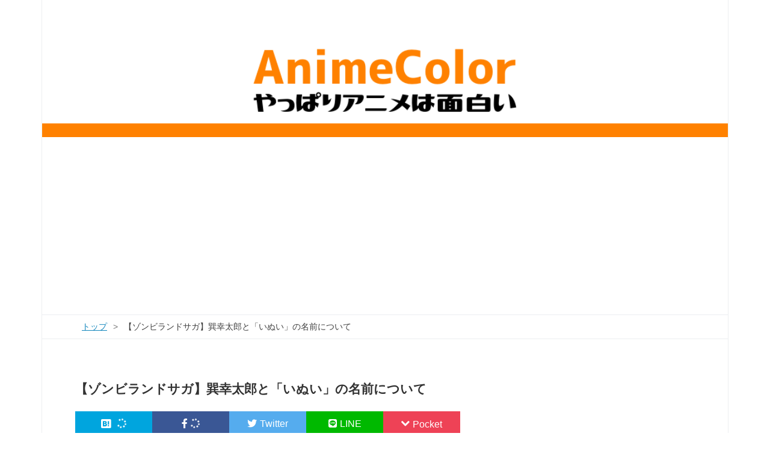

--- FILE ---
content_type: text/html; charset=utf-8
request_url: https://animecolor.com/entry/2018/12/21/123641
body_size: 12555
content:
<!DOCTYPE html>
<html
  lang="ja"

data-admin-domain="//blog.hatena.ne.jp"
data-admin-origin="https://blog.hatena.ne.jp"
data-author="aritsuidai"
data-avail-langs="ja en"
data-blog="animereal.hatenablog.jp"
data-blog-host="animereal.hatenablog.jp"
data-blog-is-public="1"
data-blog-name="AnimeColor"
data-blog-owner="aritsuidai"
data-blog-show-ads=""
data-blog-show-sleeping-ads=""
data-blog-uri="https://animecolor.com/"
data-blog-uuid="10328749687187199510"
data-blogs-uri-base="https://animecolor.com"
data-brand="pro"
data-data-layer="{&quot;hatenablog&quot;:{&quot;admin&quot;:{},&quot;analytics&quot;:{&quot;brand_property_id&quot;:&quot;&quot;,&quot;measurement_id&quot;:&quot;&quot;,&quot;non_sampling_property_id&quot;:&quot;&quot;,&quot;property_id&quot;:&quot;UA-119563595-1&quot;,&quot;separated_property_id&quot;:&quot;UA-29716941-18&quot;},&quot;blog&quot;:{&quot;blog_id&quot;:&quot;10328749687187199510&quot;,&quot;content_seems_japanese&quot;:&quot;true&quot;,&quot;disable_ads&quot;:&quot;custom_domain&quot;,&quot;enable_ads&quot;:&quot;false&quot;,&quot;enable_keyword_link&quot;:&quot;false&quot;,&quot;entry_show_footer_related_entries&quot;:&quot;false&quot;,&quot;force_pc_view&quot;:&quot;true&quot;,&quot;is_public&quot;:&quot;true&quot;,&quot;is_responsive_view&quot;:&quot;true&quot;,&quot;is_sleeping&quot;:&quot;true&quot;,&quot;lang&quot;:&quot;ja&quot;,&quot;name&quot;:&quot;AnimeColor&quot;,&quot;owner_name&quot;:&quot;aritsuidai&quot;,&quot;uri&quot;:&quot;https://animecolor.com/&quot;},&quot;brand&quot;:&quot;pro&quot;,&quot;page_id&quot;:&quot;entry&quot;,&quot;permalink_entry&quot;:{&quot;author_name&quot;:&quot;aritsuidai&quot;,&quot;categories&quot;:&quot;&quot;,&quot;character_count&quot;:1008,&quot;date&quot;:&quot;2018-12-21&quot;,&quot;entry_id&quot;:&quot;10257846132687926172&quot;,&quot;first_category&quot;:&quot;&quot;,&quot;hour&quot;:&quot;12&quot;,&quot;title&quot;:&quot;\u3010\u30be\u30f3\u30d3\u30e9\u30f3\u30c9\u30b5\u30ac\u3011\u5dfd\u5e78\u592a\u90ce\u3068\u300c\u3044\u306c\u3044\u300d\u306e\u540d\u524d\u306b\u3064\u3044\u3066&quot;,&quot;uri&quot;:&quot;https://animecolor.com/entry/2018/12/21/123641&quot;},&quot;pro&quot;:&quot;pro&quot;,&quot;router_type&quot;:&quot;blogs&quot;}}"
data-device="pc"
data-dont-recommend-pro="false"
data-global-domain="https://hatena.blog"
data-globalheader-color="b"
data-globalheader-type="pc"
data-has-touch-view="1"
data-help-url="https://help.hatenablog.com"
data-hide-header="1"
data-no-suggest-touch-view="1"
data-page="entry"
data-parts-domain="https://hatenablog-parts.com"
data-plus-available="1"
data-pro="true"
data-router-type="blogs"
data-sentry-dsn="https://03a33e4781a24cf2885099fed222b56d@sentry.io/1195218"
data-sentry-environment="production"
data-sentry-sample-rate="0.1"
data-static-domain="https://cdn.blog.st-hatena.com"
data-version="6d1f168243fdc977f4a5ebb79e76af"




  data-initial-state="{}"

  >
  <head prefix="og: http://ogp.me/ns# fb: http://ogp.me/ns/fb# article: http://ogp.me/ns/article#">

  

  
  <meta name="viewport" content="width=device-width, initial-scale=1.0" />


  


  

  <meta name="robots" content="max-image-preview:large" />


  <meta charset="utf-8"/>
  <meta http-equiv="X-UA-Compatible" content="IE=7; IE=9; IE=10; IE=11" />
  <title>【ゾンビランドサガ】巽幸太郎と「いぬい」の名前について - AnimeColor</title>

  
  <link rel="canonical" href="https://animecolor.com/entry/2018/12/21/123641"/>



  

<meta itemprop="name" content="【ゾンビランドサガ】巽幸太郎と「いぬい」の名前について - AnimeColor"/>

  <meta itemprop="image" content="https://cdn.image.st-hatena.com/image/scale/f93dc32cf54f58dacb846fb01d28aa9ad9e4ff09/backend=imagemagick;version=1;width=1300/https%3A%2F%2Fcdn-ak.f.st-hatena.com%2Fimages%2Ffotolife%2Fa%2Faritsuidai%2F20181221%2F20181221120419.jpg"/>


  <meta property="og:title" content="【ゾンビランドサガ】巽幸太郎と「いぬい」の名前について - AnimeColor"/>
<meta property="og:type" content="article"/>
  <meta property="og:url" content="https://animecolor.com/entry/2018/12/21/123641"/>

  <meta property="og:image" content="https://cdn.image.st-hatena.com/image/scale/f93dc32cf54f58dacb846fb01d28aa9ad9e4ff09/backend=imagemagick;version=1;width=1300/https%3A%2F%2Fcdn-ak.f.st-hatena.com%2Fimages%2Ffotolife%2Fa%2Faritsuidai%2F20181221%2F20181221120419.jpg"/>

<meta property="og:image:alt" content="【ゾンビランドサガ】巽幸太郎と「いぬい」の名前について - AnimeColor"/>
    <meta property="og:description" content="ゾンビランドサガ 巽幸太郎 ©ゾンビランドサガ製作委員会 ゾンビランドサガに出てくる巽幸太郎というキャラクター。ゾンビィアイドルのプロデューサーで一体何者？と様々な考察や憶測が展開されていましたが第12話で幸太郎の回想の中で主人公のさくらが「いぬい」と呼んでいる人物っぽいことが示唆されました。 今回はその名前について。 巽と乾 東洋では干支が方位に使われていました。その中で「巽」は南東を表し、「乾」はその反対である北西を表します。つまり巽と乾は対極の存在であるということです。 巽幸太郎は自由奔放なキャラクターですが、たまにクソ真面目な一面をのぞかせていました。多分この真面目なキャラクターが巽幸…" />
<meta property="og:site_name" content="AnimeColor"/>

  <meta property="article:published_time" content="2018-12-21T03:36:41Z" />

      <meta name="twitter:card"  content="summary_large_image" />
    <meta name="twitter:image" content="https://cdn.image.st-hatena.com/image/scale/f93dc32cf54f58dacb846fb01d28aa9ad9e4ff09/backend=imagemagick;version=1;width=1300/https%3A%2F%2Fcdn-ak.f.st-hatena.com%2Fimages%2Ffotolife%2Fa%2Faritsuidai%2F20181221%2F20181221120419.jpg" />  <meta name="twitter:title" content="【ゾンビランドサガ】巽幸太郎と「いぬい」の名前について - AnimeColor" />    <meta name="twitter:description" content="ゾンビランドサガ 巽幸太郎 ©ゾンビランドサガ製作委員会 ゾンビランドサガに出てくる巽幸太郎というキャラクター。ゾンビィアイドルのプロデューサーで一体何者？と様々な考察や憶測が展開されていましたが第12話で幸太郎の回想の中で主人公のさくらが「いぬい」と呼んでいる人物っぽいことが示唆されました。 今回はその名前について。…" />  <meta name="twitter:app:name:iphone" content="はてなブログアプリ" />
  <meta name="twitter:app:id:iphone" content="583299321" />
  <meta name="twitter:app:url:iphone" content="hatenablog:///open?uri=https%3A%2F%2Fanimecolor.com%2Fentry%2F2018%2F12%2F21%2F123641" />  <meta name="twitter:site" content="@momo_animecolor" />
  
    <meta name="description" content="ゾンビランドサガ 巽幸太郎 ©ゾンビランドサガ製作委員会 ゾンビランドサガに出てくる巽幸太郎というキャラクター。ゾンビィアイドルのプロデューサーで一体何者？と様々な考察や憶測が展開されていましたが第12話で幸太郎の回想の中で主人公のさくらが「いぬい」と呼んでいる人物っぽいことが示唆されました。 今回はその名前について。 巽と乾 東洋では干支が方位に使われていました。その中で「巽」は南東を表し、「乾」はその反対である北西を表します。つまり巽と乾は対極の存在であるということです。 巽幸太郎は自由奔放なキャラクターですが、たまにクソ真面目な一面をのぞかせていました。多分この真面目なキャラクターが巽幸…" />
    <meta name="google-site-verification" content="oAwvOyPlI3z8rNo7pxJhUD1TlvwCaTp_cfz4y4KX0a4" />


  
<script
  id="embed-gtm-data-layer-loader"
  data-data-layer-page-specific="{&quot;hatenablog&quot;:{&quot;blogs_permalink&quot;:{&quot;has_related_entries_with_elasticsearch&quot;:&quot;false&quot;,&quot;entry_afc_issued&quot;:&quot;false&quot;,&quot;is_blog_sleeping&quot;:&quot;true&quot;,&quot;is_author_pro&quot;:&quot;true&quot;,&quot;blog_afc_issued&quot;:&quot;false&quot;}}}"
>
(function() {
  function loadDataLayer(elem, attrName) {
    if (!elem) { return {}; }
    var json = elem.getAttribute(attrName);
    if (!json) { return {}; }
    return JSON.parse(json);
  }

  var globalVariables = loadDataLayer(
    document.documentElement,
    'data-data-layer'
  );
  var pageSpecificVariables = loadDataLayer(
    document.getElementById('embed-gtm-data-layer-loader'),
    'data-data-layer-page-specific'
  );

  var variables = [globalVariables, pageSpecificVariables];

  if (!window.dataLayer) {
    window.dataLayer = [];
  }

  for (var i = 0; i < variables.length; i++) {
    window.dataLayer.push(variables[i]);
  }
})();
</script>

<!-- Google Tag Manager -->
<script>(function(w,d,s,l,i){w[l]=w[l]||[];w[l].push({'gtm.start':
new Date().getTime(),event:'gtm.js'});var f=d.getElementsByTagName(s)[0],
j=d.createElement(s),dl=l!='dataLayer'?'&l='+l:'';j.async=true;j.src=
'https://www.googletagmanager.com/gtm.js?id='+i+dl;f.parentNode.insertBefore(j,f);
})(window,document,'script','dataLayer','GTM-P4CXTW');</script>
<!-- End Google Tag Manager -->











  <link rel="shortcut icon" href="https://animecolor.com/icon/favicon">
<link rel="apple-touch-icon" href="https://animecolor.com/icon/touch">
<link rel="icon" sizes="192x192" href="https://animecolor.com/icon/link">

  

<link rel="alternate" type="application/atom+xml" title="Atom" href="https://animecolor.com/feed"/>
<link rel="alternate" type="application/rss+xml" title="RSS2.0" href="https://animecolor.com/rss"/>

  <link rel="alternate" type="application/json+oembed" href="https://hatena.blog/oembed?url=https%3A%2F%2Fanimecolor.com%2Fentry%2F2018%2F12%2F21%2F123641&amp;format=json" title="oEmbed Profile of 【ゾンビランドサガ】巽幸太郎と「いぬい」の名前について"/>
<link rel="alternate" type="text/xml+oembed" href="https://hatena.blog/oembed?url=https%3A%2F%2Fanimecolor.com%2Fentry%2F2018%2F12%2F21%2F123641&amp;format=xml" title="oEmbed Profile of 【ゾンビランドサガ】巽幸太郎と「いぬい」の名前について"/>
  
  <link rel="author" href="http://www.hatena.ne.jp/aritsuidai/">

  

  
      <link rel="preload" href="https://cdn-ak.f.st-hatena.com/images/fotolife/a/aritsuidai/20200713/20200713134951.png" as="image"/>
      <link rel="preload" href="https://cdn-ak.f.st-hatena.com/images/fotolife/a/aritsuidai/20181221/20181221120419.jpg" as="image"/>


  
    
<link rel="stylesheet" type="text/css" href="https://cdn.blog.st-hatena.com/css/blog.css?version=6d1f168243fdc977f4a5ebb79e76af"/>

    
  <link rel="stylesheet" type="text/css" href="https://usercss.blog.st-hatena.com/blog_style/10328749687187199510/990344335365d1b7b427022916cccd9c317f8b7a"/>
  
  

  

  
<script> </script>

  
<style>
  div#google_afc_user,
  div.google-afc-user-container,
  div.google_afc_image,
  div.google_afc_blocklink {
      display: block !important;
  }
</style>


  

  
    <script type="application/ld+json">{"@context":"http://schema.org","@type":"Article","dateModified":"2020-05-29T09:56:04+09:00","datePublished":"2018-12-21T12:36:41+09:00","description":"ゾンビランドサガ 巽幸太郎 ©ゾンビランドサガ製作委員会 ゾンビランドサガに出てくる巽幸太郎というキャラクター。ゾンビィアイドルのプロデューサーで一体何者？と様々な考察や憶測が展開されていましたが第12話で幸太郎の回想の中で主人公のさくらが「いぬい」と呼んでいる人物っぽいことが示唆されました。 今回はその名前について。 巽と乾 東洋では干支が方位に使われていました。その中で「巽」は南東を表し、「乾」はその反対である北西を表します。つまり巽と乾は対極の存在であるということです。 巽幸太郎は自由奔放なキャラクターですが、たまにクソ真面目な一面をのぞかせていました。多分この真面目なキャラクターが巽幸…","headline":"【ゾンビランドサガ】巽幸太郎と「いぬい」の名前について","image":["https://cdn-ak.f.st-hatena.com/images/fotolife/a/aritsuidai/20181221/20181221120419.jpg"],"mainEntityOfPage":{"@id":"https://animecolor.com/entry/2018/12/21/123641","@type":"WebPage"}}</script>

  

  <script data-ad-client="ca-pub-8580464280193360" async src="https://pagead2.googlesyndication.com/pagead/js/adsbygoogle.js"></script>


<meta name="google-site-verification" content="Vn9Tm1mJGaS8SpchaeBXIbCLGC4_gmSpIuw1rVoe_6M" />

<link rel="stylesheet" href="https://use.fontawesome.com/releases/v5.8.2/css/all.css" integrity="sha384-oS3vJWv+0UjzBfQzYUhtDYW+Pj2yciDJxpsK1OYPAYjqT085Qq/1cq5FLXAZQ7Ay" crossorigin="anonymous">

  

</head>

  <body class="page-entry header-image-only enable-top-editarea enable-bottom-editarea globalheader-off globalheader-ng-enabled">
    

<div id="globalheader-container"
  data-brand="hatenablog"
  style="display: none"
  >
  <iframe id="globalheader" height="37" frameborder="0" allowTransparency="true"></iframe>
</div>


  
  
  

  <div id="container">
    <div id="container-inner">
      <header id="blog-title" data-brand="hatenablog">
  <div id="blog-title-inner" style="background-image: url('https://cdn-ak.f.st-hatena.com/images/fotolife/a/aritsuidai/20200713/20200713134951.png'); background-position: center 0px;">
    <div id="blog-title-content">
      <h1 id="title"><a href="https://animecolor.com/">AnimeColor</a></h1>
      
        <h2 id="blog-description">アニメ・フィギュアをたっぷり楽しむブログ</h2>
      
    </div>
  </div>
</header>

      
  <div id="top-editarea">
    <center><script async src="https://pagead2.googlesyndication.com/pagead/js/adsbygoogle.js"></script>
<!-- 202005-Animecolor-top -->
<ins class="adsbygoogle"
     style="display:block"
     data-ad-client="ca-pub-8580464280193360"
     data-ad-slot="8811896881"
     data-ad-format="auto"
     data-full-width-responsive="true"></ins>
<script>
     (adsbygoogle = window.adsbygoogle || []).push({});
</script></center>



<!-- スマホ下bottom navigation -->

<ul class="bottom-menu">
<li>
<!--　↓↓項目1. ホーム 　＃の部分にホームのURLを入れる -->
<a href="https://animecolor.com/">
<i class="blogicon-home"></i><br><span class="mini-text">ホーム</span></a>
</li>

<li class="menu-width-max">



<!-- ↓↓項目3. おすすめ　すぐ下の"＃"はそのまま -->


<a href="https://animecolor.com/archive/category/%E8%89%B2%E5%BD%A9"><i class="blogicon-laptop">
    
</i><br><span class="mini-text">色彩</span></a>

<ul class="menu-second-level">

</ul>
</li>
<li>
    
<!-- ↓↓項目4. おすすめ　すぐ下の"＃"はそのまま -->

    
  
<center>

<a href="https://px.a8.net/svt/ejp?a8mat=35O0LX+5XQQT6+4ADS+60OXD" rel="nofollow">
<img border="0" width="60" height="30" alt="" src="https://www23.a8.net/svt/bgt?aid=190917141359&wid=006&eno=01&mid=s00000020008001011000&mc=1"></a>
<img border="0" width="1" height="1" src="https://www14.a8.net/0.gif?a8mat=35O0LX+5XQQT6+4ADS+60OXD" alt="">
<span class="mini-text">[PR]</span>

</center>

</li>

<li>

<!-- ↓↓項目5.　TOPに戻る-->
<a href="#top">
<i class="blogicon-chevron-up"></i><br><span class="mini-text">上に戻る</span></a>
</li>

</ul>

  </div>


      
          <div id="top-box">
    <div class="breadcrumb" data-test-id="breadcrumb">
      <div class="breadcrumb-inner">
        <a class="breadcrumb-link" href="https://animecolor.com/"><span>トップ</span></a>          <span class="breadcrumb-gt">&gt;</span>          <span class="breadcrumb-child">            <span>【ゾンビランドサガ】巽幸太郎と「いぬい」の名前について</span>          </span>      </div>
    </div>
  </div>
  <script type="application/ld+json" class="test-breadcrumb-json-ld">
    {"@context":"http://schema.org","@type":"BreadcrumbList","itemListElement":[{"position":1,"@type":"ListItem","item":{"name":"トップ","@id":"https://animecolor.com/"}}]}
  </script>
      
      




<div id="content" class="hfeed"
  
  >
  <div id="content-inner">
    <div id="wrapper">
      <div id="main">
        <div id="main-inner">
          

          



          
  
  <!-- google_ad_section_start -->
  <!-- rakuten_ad_target_begin -->
  
  
  

  

  
    
      
        <article class="entry hentry test-hentry js-entry-article date-first autopagerize_page_element chars-1200 words-100 mode-html entry-odd" id="entry-10257846132687926172" data-keyword-campaign="" data-uuid="10257846132687926172" data-publication-type="entry">
  <div class="entry-inner">
    <header class="entry-header">
  
    <div class="date entry-date first">
    <a href="https://animecolor.com/archive/2018/12/21" rel="nofollow">
      <time datetime="2018-12-21T03:36:41Z" title="2018-12-21T03:36:41Z">
        <span class="date-year">2018</span><span class="hyphen">-</span><span class="date-month">12</span><span class="hyphen">-</span><span class="date-day">21</span>
      </time>
    </a>
      </div>
  <h1 class="entry-title">
  <a href="https://animecolor.com/entry/2018/12/21/123641" class="entry-title-link bookmark">【ゾンビランドサガ】巽幸太郎と「いぬい」の名前について</a>
</h1>

  
  


  
  <div class="customized-header">
    <div class="entry-header-html"><div class="sns-share">
<ul class="sns-area">
  <li>
    <a
      href="http://b.hatena.ne.jp/entry/https://animecolor.com/entry/2018/12/21/123641"
      class="hatena-bookmark-button sns-bookmark sns-link"
      data-hatena-bookmark-title="【ゾンビランドサガ】巽幸太郎と「いぬい」の名前について"
      data-hatena-bookmark-layout="simple"
      title="このエントリーをはてなブックマークに追加">
      <i class="blogicon-bookmark lg"></i><span class="hatena-bookmark-count share-text"><i class="fa fa-spinner fa-spin"></i></span></a>
  </li>
  <li>
    <a
      class="sns-facebook sns-link"
      href="https://www.facebook.com/sharer/sharer.php?u=https%3A%2F%2Fanimecolor.com%2Fentry%2F2018%2F12%2F21%2F123641"
      onclick="window.open(this.href, 'FBwindow', 'width=650, height=450, menubar=no, toolbar=no, scrollbars=yes'); return false;"
      target="_blank">
      <i class="fab fa-facebook-f"></i><span class="facebook-count share-text"><i class="fa fa-spinner fa-spin"></i></span></a>
  </li>
  <li>
    <a
      class="sns-twitter sns-link"
      href="http://twitter.com/intent/tweet?text=【ゾンビランドサガ】巽幸太郎と「いぬい」の名前について https%3A%2F%2Fanimecolor.com%2Fentry%2F2018%2F12%2F21%2F123641" target="_blank">
      <i class="fab fa-twitter" aria-hidden="true"></i><span class="sns-txt">Twitter</span></a>
  </li>
  <li>
    <a
      class="sns-line sns-link"
      href="https://social-plugins.line.me/lineit/share?url=https%3A%2F%2Fanimecolor.com%2Fentry%2F2018%2F12%2F21%2F123641"
target="_blank">
      <i class="fab fa-line"></i><span class="sns-txt">LINE</span></a>
  </li>
 <li>
    <a
      class="sns-pocket sns-link"
      href="http://getpocket.com/edit?url=https%3A%2F%2Fanimecolor.com%2Fentry%2F2018%2F12%2F21%2F123641"
      onclick="window.open(this.href, 'pocket_window', 'width=550, height=350, menubar=no, toolbar=no, scrollbars=yes'); return false;"
      >
      <i class="blogicon-chevron-down"></i><span class="sns-txt">Pocket</span></a>
  </li>
</ul>
</div>
<!--jQueryを使用-->
<script src="https://code.jquery.com/jquery-1.9.1.min.js" type="text/javascript"></script>
<!--シェア数の取得-->
<script>
//はてなブックマークのシェア数
function getHatenaBookmarkCount(entryUrl, selcter) {
  entryUrl = 'https://b.hatena.ne.jp/entry.count?url=' + encodeURIComponent(entryUrl)
  $.ajax({
    url:entryUrl,
    dataType:'jsonp',
  }).then(
    function(result){ $(selcter).text(result || 0); },
    function(){ $(selcter).text('0'); }
  );
}
//Facebookのシェア数を取得
function getFacebookCount(url, selector) {
  $.ajax({
    url:'https://graph.facebook.com/',
    dataType:'jsonp',
    data:{
      id:url
    }
  }).done(function(res){
     if ( res.share && res.share.share_count ) {
      $( selector ).text( res.share.share_count );
    } else {
      $( selector ).text( 0 );
    }
  }).fail(function(){
    $(selector).text('0');
  });
}
$(function(){
  getHatenaBookmarkCount('https://animecolor.com/entry/2018/12/21/123641', '.hatena-bookmark-count');
  getFacebookCount('https://animecolor.com/entry/2018/12/21/123641', '.facebook-count');
});
</script>
<center>
<a href="https://px.a8.net/svt/ejp?a8mat=3ZK1UY+UYVT6+4Y6G+5ZMCH" rel="nofollow">
<img border="0" width="300" height="250" alt="" src="https://www22.a8.net/svt/bgt?aid=241120618052&wid=016&eno=01&mid=s00000023092001006000&mc=1"></a><img border="0" width="1" height="1" src="https://www13.a8.net/0.gif?a8mat=3ZK1UY+UYVT6+4Y6G+5ZMCH" alt=""><a href="https://px.a8.net/svt/ejp?a8mat=3ZK1UY+T6KZU+5JV0+5Z6WX" rel="nofollow"><img border="0" width="300" height="250" alt="" src="https://www29.a8.net/svt/bgt?aid=241120618049&wid=016&eno=01&mid=s00000025902001004000&mc=1"></a><img border="0" width="1" height="1" src="https://www14.a8.net/0.gif?a8mat=3ZK1UY+T6KZU+5JV0+5Z6WX" alt=""></center>
</div>
  </div>


  
  
<div class="social-buttons">
  
  
  
  
  
  
  
  
  
</div>



</header>

    


    <div class="entry-content hatenablog-entry">
  
    <h2><a class="keyword" href="http://d.hatena.ne.jp/keyword/%A5%BE%A5%F3%A5%D3%A5%E9%A5%F3%A5%C9">ゾンビランド</a>サガ 巽幸太郎</h2>
<p style="text-align: center;"><img class="hatena-fotolife" title="f:id:aritsuidai:20181221120419j:plain" src="https://cdn-ak.f.st-hatena.com/images/fotolife/a/aritsuidai/20181221/20181221120419.jpg" alt="f:id:aritsuidai:20181221120419j:plain" width="354" /></p>
<p style="text-align: center;"><span style="color: #999999; font-size: 80%;">©<a class="keyword" href="http://d.hatena.ne.jp/keyword/%A5%BE%A5%F3%A5%D3%A5%E9%A5%F3%A5%C9">ゾンビランド</a>サガ製作委員会</span></p>
<p><a class="keyword" href="http://d.hatena.ne.jp/keyword/%A5%BE%A5%F3%A5%D3%A5%E9%A5%F3%A5%C9">ゾンビランド</a>サガに出てくる巽幸太郎というキャ<a class="keyword" href="http://d.hatena.ne.jp/keyword/%A5%E9%A5%AF">ラク</a>ター。ゾンビィアイドルのプロデューサーで一体何者？と様々な考察や憶測が展開されていましたが第12話で幸太郎の回想の中で主人公のさくらが「いぬい」と呼んでいる人物っぽいことが示唆されました。</p>
<p>今回はその名前について。</p>
<h3>巽と乾</h3>
<p style="text-align: center;"><img class="hatena-fotolife" title="f:id:aritsuidai:20181221120920g:plain" src="https://cdn-ak.f.st-hatena.com/images/fotolife/a/aritsuidai/20181221/20181221120920.gif" alt="f:id:aritsuidai:20181221120920g:plain" width="232" /></p>
<p>東洋では干支が方位に使われていました。その中で「巽」は南東を表し、「乾」はその反対である北西を表します。つまり巽と乾は対極の存在であるということです。</p>
<p>巽幸太郎は自由奔放なキャ<a class="keyword" href="http://d.hatena.ne.jp/keyword/%A5%E9%A5%AF">ラク</a>ターですが、たまにクソ真面目な一面をのぞかせていました。多分この真面目なキャ<a class="keyword" href="http://d.hatena.ne.jp/keyword/%A5%E9%A5%AF">ラク</a>ターが巽幸太郎の素であり「いぬい」の性格。</p>
<p>巽幸太郎こと「いぬい君」はさくらに自分のことがバレないように自分とは正反対である巽幸太郎を演じているのかと思うととてもエモい。</p>
<h3>深読み</h3>
<p style="text-align: center;"><img class="hatena-fotolife" title="f:id:aritsuidai:20181221123506j:plain" src="https://cdn-ak.f.st-hatena.com/images/fotolife/a/aritsuidai/20181221/20181221123506.jpg" alt="f:id:aritsuidai:20181221123506j:plain" width="354" /></p>
<p style="text-align: center;"><span style="color: #999999; font-size: 80%;">©<a class="keyword" href="http://d.hatena.ne.jp/keyword/%A5%BE%A5%F3%A5%D3%A5%E9%A5%F3%A5%C9">ゾンビランド</a>サガ製作委員会</span></p>
<p>多分ですが乾の反対が巽。それだけで十二分に巽幸太郎という人物を表しているように思いますが、ほかにも何か意味があるんじゃないかと調べると<strong>南東（東南）は八方位の中では最上の吉方位</strong>とありました。いぬい君が反対の巽という名前を名乗っているのは吉方位であるからという考えもあるのかも。下の名前は「幸」太郎ですからね。とにかくさくらの不運体質よりも自分が幸運体質になろうという想いから付けられているように思いました。</p>
<p>また巽を表す南東の「東」は太陽が昇る場所、対する乾を表す北西の「西」は太陽が沈む場所でそういった陰陽も表現されているのかもしれません。巽幸太郎の明るいキャ<a class="keyword" href="http://d.hatena.ne.jp/keyword/%A5%E9%A5%AF">ラク</a>ター性を見るとその反対はいわゆる<a class="keyword" href="http://d.hatena.ne.jp/keyword/%B1%A2%A5%AD%A5%E3">陰キャ</a>。回想のワンシーンでは分かりませんが真面目な時は物静かな話し方で地味な感じも漂わせていたので<a class="keyword" href="http://d.hatena.ne.jp/keyword/%B1%A2%A5%AD%A5%E3">陰キャ</a>だった可能性は高い。</p>
<h3>10年間</h3>
<p style="text-align: center;"><img class="hatena-fotolife" title="f:id:aritsuidai:20181221123543j:plain" src="https://cdn-ak.f.st-hatena.com/images/fotolife/a/aritsuidai/20181221/20181221123543.jpg" alt="f:id:aritsuidai:20181221123543j:plain" width="358" /></p>
<p style="text-align: center;"><span style="color: #999999; font-size: 80%;">©<a class="keyword" href="http://d.hatena.ne.jp/keyword/%A5%BE%A5%F3%A5%D3%A5%E9%A5%F3%A5%C9">ゾンビランド</a>サガ製作委員会</span></p>
<p>さくらが亡くなって10年。いぬい君はさくらが死ぬときに持っていたアイドルオーディションの封筒を見てどうにかしたいという気持ちの一心で10年間動き続けていたのかなと思っていますけどどうしてゾンビにできたのか謎は多い。ぜひ続編でそういった過去も少しは明かされるといいかなと思う反面、巽幸太郎の過去はあのワンシーンだけでも十二分に伝わるのでさくら達には巽幸太郎の過去や本心など知らずにゾンビアイドルとしての道を突き進んでほしいとも思います。</p>
<p><span style="color: #999999; font-size: 80%;">スポンサードリンク</span></p>
<center>
<script async="" src="//pagead2.googlesyndication.com/pagead/js/adsbygoogle.js"></script>
 <ins class="adsbygoogle" style="display: inline-block; width: 300px; height: 250px;" data-ad-client="ca-pub-8580464280193360" data-ad-slot="5008159268"> </ins>
<script>// <![CDATA[
(adsbygoogle = window.adsbygoogle || []).push({});
// ]]></script>
<script async="" src="//pagead2.googlesyndication.com/pagead/js/adsbygoogle.js"></script>
 <ins class="adsbygoogle" style="display: inline-block; width: 300px; height: 250px;" data-ad-client="ca-pub-8580464280193360" data-ad-slot="5008159268"> </ins>
<script>// <![CDATA[
(adsbygoogle = window.adsbygoogle || []).push({});
// ]]></script>
</center>
    
    




    

  
</div>

    
  <footer class="entry-footer">
    
    <div class="entry-tags-wrapper">
  <div class="entry-tags">  </div>
</div>

    <p class="entry-footer-section track-inview-by-gtm" data-gtm-track-json="{&quot;area&quot;: &quot;finish_reading&quot;}">
  <span class="author vcard"><span class="fn" data-load-nickname="1" data-user-name="aritsuidai" >aritsuidai</span></span>
  <span class="entry-footer-time"><a href="https://animecolor.com/entry/2018/12/21/123641"><time data-relative datetime="2018-12-21T03:36:41Z" title="2018-12-21T03:36:41Z" class="updated">2018-12-21 12:36</time></a></span>
  
  
  
</p>

    
  <div
    class="hatena-star-container"
    data-hatena-star-container
    data-hatena-star-url="https://animecolor.com/entry/2018/12/21/123641"
    data-hatena-star-title="【ゾンビランドサガ】巽幸太郎と「いぬい」の名前について"
    data-hatena-star-variant="profile-icon"
    data-hatena-star-profile-url-template="https://blog.hatena.ne.jp/{username}/"
  ></div>


    
<div class="social-buttons">
  
  
  
  
  
  
  
  
  
</div>

    

    <div class="customized-footer">
      

        

        
        
  <div class="entry-footer-html"><center><a href="https://px.a8.net/svt/ejp?a8mat=3ZK1UY+T6KZU+5JV0+601S1" rel="nofollow">
<img border="0" width="300" height="250" alt="" src="https://www22.a8.net/svt/bgt?aid=241120618049&wid=016&eno=01&mid=s00000025902001008000&mc=1"></a><img border="0" width="1" height="1" src="https://www15.a8.net/0.gif?a8mat=3ZK1UY+T6KZU+5JV0+601S1" alt=""><a href="https://px.a8.net/svt/ejp?a8mat=35O0LX+5XQYIY+4ADS+61C2P" rel="nofollow"><img border="0" width="300" height="250" alt="" src="https://www26.a8.net/svt/bgt?aid=190917141359&wid=016&eno=01&mid=s00000020008001014000&mc=1"></a><img border="0" width="1" height="1" src="https://www15.a8.net/0.gif?a8mat=35O0LX+5XQYIY+4ADS+61C2P" alt=""></center>


<div class="sns-share">
<ul class="sns-area">
  <li>
    <a
      href="http://b.hatena.ne.jp/entry/https://animecolor.com/entry/2018/12/21/123641"
      class="hatena-bookmark-button sns-bookmark sns-link"
      data-hatena-bookmark-title="【ゾンビランドサガ】巽幸太郎と「いぬい」の名前について"
      data-hatena-bookmark-layout="simple"
      title="このエントリーをはてなブックマークに追加">
      <i class="blogicon-bookmark lg"></i><span class="hatena-bookmark-count share-text"><i class="fa fa-spinner fa-spin"></i></span></a>
  </li>
  <li>
    <a
      class="sns-facebook sns-link"
      href="https://www.facebook.com/sharer/sharer.php?u=https%3A%2F%2Fanimecolor.com%2Fentry%2F2018%2F12%2F21%2F123641"
      onclick="window.open(this.href, 'FBwindow', 'width=650, height=450, menubar=no, toolbar=no, scrollbars=yes'); return false;"
      target="_blank">
      <i class="fab fa-facebook-f"></i><span class="facebook-count share-text"><i class="fa fa-spinner fa-spin"></i></span></a>
  </li>
  <li>
    <a
      class="sns-twitter sns-link"
      href="http://twitter.com/intent/tweet?text=【ゾンビランドサガ】巽幸太郎と「いぬい」の名前について https%3A%2F%2Fanimecolor.com%2Fentry%2F2018%2F12%2F21%2F123641" target="_blank">
      <i class="fab fa-twitter" aria-hidden="true"></i><span class="sns-txt">Twitter</span></a>
  </li>
  <li>
    <a
      class="sns-line sns-link"
      href="https://social-plugins.line.me/lineit/share?url=https%3A%2F%2Fanimecolor.com%2Fentry%2F2018%2F12%2F21%2F123641"
target="_blank">
      <i class="fab fa-line"></i><span class="sns-txt">LINE</span></a>
  </li>
 <li>
    <a
      class="sns-pocket sns-link"
      href="http://getpocket.com/edit?url=https%3A%2F%2Fanimecolor.com%2Fentry%2F2018%2F12%2F21%2F123641"
      onclick="window.open(this.href, 'pocket_window', 'width=550, height=350, menubar=no, toolbar=no, scrollbars=yes'); return false;"
      >
      <i class="blogicon-chevron-down"></i><span class="sns-txt">Pocket</span></a>
  </li>
</ul>
</div>
<!--jQueryを使用-->
<script src="https://code.jquery.com/jquery-1.9.1.min.js" type="text/javascript"></script>
<!--シェア数の取得-->
<script>
//はてなブックマークのシェア数
function getHatenaBookmarkCount(entryUrl, selcter) {
  entryUrl = 'https://b.hatena.ne.jp/entry.count?url=' + encodeURIComponent(entryUrl)
  $.ajax({
    url:entryUrl,
    dataType:'jsonp',
  }).then(
    function(result){ $(selcter).text(result || 0); },
    function(){ $(selcter).text('0'); }
  );
}
//Facebookのシェア数を取得
function getFacebookCount(url, selector) {
  $.ajax({
    url:'https://graph.facebook.com/',
    dataType:'jsonp',
    data:{
      id:url
    }
  }).done(function(res){
     if ( res.share && res.share.share_count ) {
      $( selector ).text( res.share.share_count );
    } else {
      $( selector ).text( 0 );
    }
  }).fail(function(){
    $(selector).text('0');
  });
}
$(function(){
  getHatenaBookmarkCount('https://animecolor.com/entry/2018/12/21/123641', '.hatena-bookmark-count');
  getFacebookCount('https://animecolor.com/entry/2018/12/21/123641', '.facebook-count');
});
</script></div>


      
    </div>
    
  <div class="comment-box js-comment-box">
    
    <ul class="comment js-comment">
      <li class="read-more-comments" style="display: none;"><a>もっと読む</a></li>
    </ul>
    
      <a class="leave-comment-title js-leave-comment-title">コメントを書く</a>
    
  </div>

  </footer>

  </div>
</article>

      
      
    
  

  
  <!-- rakuten_ad_target_end -->
  <!-- google_ad_section_end -->
  
  
  
  <div class="pager pager-permalink permalink">
    
      
      <span class="pager-prev">
        <a href="https://animecolor.com/entry/2018/12/22/132226" rel="prev">
          <span class="pager-arrow">&laquo; </span>
          【色づく世界の明日から】12話感想「文化…
        </a>
      </span>
    
    
      
      <span class="pager-next">
        <a href="https://animecolor.com/entry/2018/12/21/013100" rel="next">
          【ゾンビランドサガ】12話感想「最高でし…
          <span class="pager-arrow"> &raquo;</span>
        </a>
      </span>
    
  </div>


  



        </div>
      </div>

      <aside id="box1">
  <div id="box1-inner">
  </div>
</aside>

    </div><!-- #wrapper -->

    
<aside id="box2">
  
  <div id="box2-inner">
    
      
<div class="hatena-module hatena-module-html">
  <div class="hatena-module-body">
    <center><script async src="https://pagead2.googlesyndication.com/pagead/js/adsbygoogle.js"></script>
<!-- -->
<ins class="adsbygoogle"
     style="display:inline-block;width:300px;height:120px"
     data-ad-client="ca-pub-8580464280193360"
     data-ad-slot="1249705590"></ins>
<script>
     (adsbygoogle = window.adsbygoogle || []).push({});
</script></center>
  </div>
</div>

    
      <div class="hatena-module hatena-module-search-box">
  <div class="hatena-module-title">
    検索
  </div>
  <div class="hatena-module-body">
    <form class="search-form" role="search" action="https://animecolor.com/search" method="get">
  <input type="text" name="q" class="search-module-input" value="" placeholder="記事を検索" required>
  <input type="submit" value="検索" class="search-module-button" />
</form>

  </div>
</div>

    
      
<div class="hatena-module hatena-module-html">
  <div class="hatena-module-body">
    <center><a href="https://px.a8.net/svt/ejp?a8mat=3ZLWBA+2BYGNE+5EOC+5YZ75" rel="nofollow">
<img border="0" width="300" height="250" alt="" src="https://www23.a8.net/svt/bgt?aid=241206742141&wid=016&eno=01&mid=s00000025230001003000&mc=1"></a>
<img border="0" width="1" height="1" src="https://www17.a8.net/0.gif?a8mat=3ZLWBA+2BYGNE+5EOC+5YZ75" alt=""></center>
  </div>
</div>

    
      
<div class="hatena-module hatena-module-entries-access-ranking"
  data-count="5"
  data-source="access"
  data-enable_customize_format="0"
  data-display_entry_image_size_width="73"
  data-display_entry_image_size_height="73"

  data-display_entry_category="0"
  data-display_entry_image="1"
  data-display_entry_image_size_width="73"
  data-display_entry_image_size_height="73"
  data-display_entry_body_length="0"
  data-display_entry_date="0"
  data-display_entry_title_length="25"
  data-restrict_entry_title_length="0"
  data-display_bookmark_count="0"

>
  <div class="hatena-module-title">
    
      人気記事
    
  </div>
  <div class="hatena-module-body">
    
  </div>
</div>

    
      <div class="hatena-module hatena-module-recent-entries category-色彩">
  <div class="hatena-module-title">
    <a href="https://animecolor.com/archive/category/%E8%89%B2%E5%BD%A9">
      色彩記事
    </a>
  </div>
  <div class="hatena-module-body">
    <ul class="recent-entries hatena-urllist urllist-with-thumbnails">
  
  
    
    <li class="urllist-item recent-entries-item">
      <div class="urllist-item-inner recent-entries-item-inner">
        
          
                      <a class="urllist-image-link recent-entries-image-link" href="https://animecolor.com/entry/dandadansikisai">
  <img alt="アニメ「ダンダダン」の一色で描かれるシーンが好き－色彩考察" src="https://cdn.image.st-hatena.com/image/square/57370582cd51d381ff68e0c957fd786886d8d386/backend=imagemagick;height=73;version=1;width=73/https%3A%2F%2Fcdn-ak.f.st-hatena.com%2Fimages%2Ffotolife%2Fa%2Faritsuidai%2F20241129%2F20241129174444.png" class="urllist-image recent-entries-image" title="アニメ「ダンダダン」の一色で描かれるシーンが好き－色彩考察" width="73" height="73" loading="lazy">
</a>

          <a href="https://animecolor.com/entry/dandadansikisai" class="urllist-title-link recent-entries-title-link  urllist-title recent-entries-title">アニメ「ダンダダン」の一色で描かれるシーンが好き－色彩考察</a>




          
          

                </div>
    </li>
  
    
    <li class="urllist-item recent-entries-item">
      <div class="urllist-item-inner recent-entries-item-inner">
        
          
                      <a class="urllist-image-link recent-entries-image-link" href="https://animecolor.com/entry/2020/10/11/234830">
  <img alt="高咲侑のイメージカラー「黒」について【ラブライブ！虹ヶ咲学園スクールアイドル同好会】" src="https://cdn.image.st-hatena.com/image/square/49fd3159b0b637f85e850c4c141387d7f82e178b/backend=imagemagick;height=73;version=1;width=73/https%3A%2F%2Fcdn-ak.f.st-hatena.com%2Fimages%2Ffotolife%2Fa%2Faritsuidai%2F20201011%2F20201011231335.jpg" class="urllist-image recent-entries-image" title="高咲侑のイメージカラー「黒」について【ラブライブ！虹ヶ咲学園スクールアイドル同好会】" width="73" height="73" loading="lazy">
</a>

          <a href="https://animecolor.com/entry/2020/10/11/234830" class="urllist-title-link recent-entries-title-link  urllist-title recent-entries-title">高咲侑のイメージカラー「黒」について【ラブライブ！虹ヶ咲学園スクールアイドル同好会】</a>




          
          

                </div>
    </li>
  
    
    <li class="urllist-item recent-entries-item">
      <div class="urllist-item-inner recent-entries-item-inner">
        
          
                      <a class="urllist-image-link recent-entries-image-link" href="https://animecolor.com/entry/eupho-hitomi">
  <img alt="アニメ『響け！ユーフォニアム』眼（瞳）の感想レビュー" src="https://cdn.image.st-hatena.com/image/square/8919a0970460b9aec6ea297b65c6331f16427356/backend=imagemagick;height=73;version=1;width=73/https%3A%2F%2Fcdn-ak.f.st-hatena.com%2Fimages%2Ffotolife%2Fa%2Faritsuidai%2F20200601%2F20200601101357.jpg" class="urllist-image recent-entries-image" title="アニメ『響け！ユーフォニアム』眼（瞳）の感想レビュー" width="73" height="73" loading="lazy">
</a>

          <a href="https://animecolor.com/entry/eupho-hitomi" class="urllist-title-link recent-entries-title-link  urllist-title recent-entries-title">アニメ『響け！ユーフォニアム』眼（瞳）の感想レビュー</a>




          
          

                </div>
    </li>
  
    
    <li class="urllist-item recent-entries-item">
      <div class="urllist-item-inner recent-entries-item-inner">
        
          
                      <a class="urllist-image-link recent-entries-image-link" href="https://animecolor.com/entry/animenohitomi">
  <img alt="アニメの瞳に映す演出が好きな話" src="https://cdn.image.st-hatena.com/image/square/301a59e5a1310678e4803e5e9d0de555f1d62be2/backend=imagemagick;height=73;version=1;width=73/https%3A%2F%2Fcdn-ak.f.st-hatena.com%2Fimages%2Ffotolife%2Fa%2Faritsuidai%2F20191205%2F20191205151038.jpg" class="urllist-image recent-entries-image" title="アニメの瞳に映す演出が好きな話" width="73" height="73" loading="lazy">
</a>

          <a href="https://animecolor.com/entry/animenohitomi" class="urllist-title-link recent-entries-title-link  urllist-title recent-entries-title">アニメの瞳に映す演出が好きな話</a>




          
          

                </div>
    </li>
  
    
    <li class="urllist-item recent-entries-item">
      <div class="urllist-item-inner recent-entries-item-inner">
        
          
                      <a class="urllist-image-link recent-entries-image-link" href="https://animecolor.com/entry/2019/07/08/170000">
  <img alt="アニメ「荒ぶる季節の乙女どもよ。」の色彩について" src="https://cdn.image.st-hatena.com/image/square/5952d43b863790bdd7b9d89d583e3688a4afbdee/backend=imagemagick;height=73;version=1;width=73/https%3A%2F%2Fcdn-ak.f.st-hatena.com%2Fimages%2Ffotolife%2Fa%2Faritsuidai%2F20190708%2F20190708155751.jpg" class="urllist-image recent-entries-image" title="アニメ「荒ぶる季節の乙女どもよ。」の色彩について" width="73" height="73" loading="lazy">
</a>

          <a href="https://animecolor.com/entry/2019/07/08/170000" class="urllist-title-link recent-entries-title-link  urllist-title recent-entries-title">アニメ「荒ぶる季節の乙女どもよ。」の色彩について</a>




          
          

                </div>
    </li>
  
</ul>

      </div>
</div>

    
      
<div class="hatena-module hatena-module-html">
    <div class="hatena-module-title">画像について</div>
  <div class="hatena-module-body">
    当サイトで取り扱っている作品タイトルに関する画像等の著作権は全てそれぞれの著作者・著作会社に帰属します。<br>

<center><p><a href="https://animereal.hatenablog.jp/001">プライバシーポリシー</a></p></center>

<center><p><a href="https://animereal.hatenablog.jp/otoiawase">お問い合わせ</a></p></center>



  </div>
</div>

    
      
<div class="hatena-module hatena-module-html">
  <div class="hatena-module-body">
    <a href="https://px.a8.net/svt/ejp?a8mat=2ZPRJ6+CNGQEY+3LOM+BXIYP" rel="nofollow">
<img border="0" width="468" height="60" alt="" src="https://www26.a8.net/svt/bgt?aid=180920994765&wid=006&eno=01&mid=s00000016807002004000&mc=1"></a>
<img border="0" width="1" height="1" src="https://www15.a8.net/0.gif?a8mat=2ZPRJ6+CNGQEY+3LOM+BXIYP" alt="">

  </div>
</div>

    
    
  </div>
</aside>


  </div>
</div>




      

      
  <div id="bottom-editarea">
    

<!-- コピーライト -->
<div id="copyright">(C)2016-2024 AnimeColor All rights reserved.</div>



<script src="https://ajax.googleapis.com/ajax/libs/jquery/3.1.0/jquery.min.js"></script>
<script src="https://hatena.wackwack.net/v1.1/js/breadcrumb.min.js"></script>
<script src="https://hatena.wackwack.net/v1.1/js/category_archive.min.js"></script>

<script src="//ajax.googleapis.com/ajax/libs/jquery/1.10.2/jquery.min.js" type="text/javascript"></script>
<script type="text/javascript">
function sub_bread(str){
 (function($) {
   $(function() {
     $(str).each(function(){
        var txt = $(this).html();
         $(this).html(
             txt.replace(/(<a.*>)(.*)(<\/a>)/g,'<div itemscope itemtype="http://data-vocabulary.org/Breadcrumb">$1<span itemprop="title">$2</span>$3</div>')
         );
      });
	});
 })(jQuery);
}
 (function($) {
    $(function() {
     $("article div.entry-categories").prepend('<a href="/">ホーム</a>');
	 $("article div.entry-categories").attr( "id", "breadcrumb" );
     $("article div.entry-categories a").attr( "itemprop", "url" );
	 sub_bread("article div.entry-categories");

	});
 })(jQuery);
</script>
<style>
div #breadcrumb div {
    display: inline;
}

div #breadcrumb div a:after {
      content: ">" ;
}
</style>


<!--jQuery-->
<!--[if lt IE 9]>
<script src="https://ajax.aspnetcdn.com/ajax/jQuery/jquery-1.12.3.min.js"></script>
<![endif]-->
<!--[if gte IE 9]><!-->
<script src="https://ajax.aspnetcdn.com/ajax/jQuery/jquery-2.2.3.min.js"></script>
<!--<![endif]-->



<script>
// ユーザーごとで書き換える
var oneColumnWidth = 919;
var timer = 5000;
// 上下固定位置
var fixTop = 50;
var fixBottom = 100;

// サイドバーの固定
$(window).load(setTimeout(function (){
    // サイドバーの一番最後のモジュール
    var $module = $('.hatena-module:eq(-2)');
    var $module_last = $('.hatena-module:last');
    // 最上位モジュールの位置
	var modulePosition = $module.offset().top;
    // モジュールの高さ
    var fixTop_eq = $module.outerHeight(true);
    var fixTop_last = $module_last.outerHeight(true);
	var moduleHeight = fixTop_eq + fixTop_last;
	// サイドバー全体
	var sidebarHeight = $('#box2').outerHeight();
	var sidebarWidth = $('#box2').width();
	// メインコンテンツ
	var mainHeight = $('#main').outerHeight();
	// サイドバーを固定にする関数
	function fixedLastModule(){
		// メインコンテンツよりサイドバーが長い場合は無効化
		if(sidebarHeight > mainHeight){return;}
		// ２カラムで、モジュールの一番最後までスクロールされたらCSSの書き換え
		if($(window).outerWidth() > oneColumnWidth && $(window).scrollTop() > modulePosition) {
			$module.css({
				'position': 'fixed',
				'top': fixTop + 'px',
				'width': sidebarWidth
			});
            $module_last.css({
				'position': 'fixed',
				'top': (fixTop_eq + fixTop) + 'px',
				'width': sidebarWidth
			});
		} else {
			$module.css({
				'position': '',
				'top': '',
				'width': ''
			});
			$module_last.css({
				'position': '',
				'top': '',
				'width': ''
			});
		}
		// フッターの位置まで来たらストップ
		// 高さの設定
		var bodyHeight = $('body').outerHeight();
		var windowHeight = $(window).outerHeight();
		var footerHeight = $('#footer').outerHeight();
		var scrollBottom = bodyHeight - windowHeight - footerHeight;
		if(moduleHeight > windowHeight - footerHeight - fixBottom){
			if($(window).outerWidth() > oneColumnWidth && $(window).scrollTop() >= scrollBottom){
				$('#content').css({
					'position': 'relative'
				});
				$module.css({
					'position': 'absolute',
					'top': '',
					'bottom': fixTop_last + 'px'
				});
                $module_last.css({
					'position': 'absolute',
					'top': '',
					'bottom': 0
				});
			} else {
				$('#content').css({
					'position': ''
				});
				$module.css({
					'bottom': ''
				});
                $module_last.css({
					'bottom': ''
				});
			}
		}
	}
	// イベントの設定
	$(window).scroll(fixedLastModule);
	$('body').on('touchmove', fixedLastModule);
	$(window).resize(fixedLastModule);	
}, timer));
</script>




<!--クリックすると表示される目次のJS-->
<script>
$(function(){
    var $Contents = $(".table-of-contents")
    $($Contents).before('<p style="font-size: 140%;color: #333;margin-bottom: 1em;">目次<span class="show-area">[表示]</span></p>');
    $(".show-area").click(function(){
        var $this = $(this);
        if($Contents.css('display') == 'none'){
            $Contents.slideDown(400),
            $this.text("[隠す]");
        }else{
            $Contents.slideUp(400),
            $this.text("[表示]")
        };
    });
});
</script>





  </div>


    </div>
  </div>
  

  
  <script async src="https://s.hatena.ne.jp/js/widget/star.js"></script>
  
  
  <script>
    if (typeof window.Hatena === 'undefined') {
      window.Hatena = {};
    }
    if (!Hatena.hasOwnProperty('Star')) {
      Hatena.Star = {
        VERSION: 2,
      };
    }
  </script>


  
  

<div class="quote-box">
  <div class="tooltip-quote tooltip-quote-stock">
    <i class="blogicon-quote" title="引用をストック"></i>
  </div>
  <div class="tooltip-quote tooltip-quote-tweet js-tooltip-quote-tweet">
    <a class="js-tweet-quote" target="_blank" data-track-name="quote-tweet" data-track-once>
      <img src="https://cdn.blog.st-hatena.com/images/admin/quote/quote-x-icon.svg?version=6d1f168243fdc977f4a5ebb79e76af" title="引用して投稿する" >
    </a>
  </div>
</div>

<div class="quote-stock-panel" id="quote-stock-message-box" style="position: absolute; z-index: 3000">
  <div class="message-box" id="quote-stock-succeeded-message" style="display: none">
    <p>引用をストックしました</p>
    <button class="btn btn-primary" id="quote-stock-show-editor-button" data-track-name="curation-quote-edit-button">ストック一覧を見る</button>
    <button class="btn quote-stock-close-message-button">閉じる</button>
  </div>

  <div class="message-box" id="quote-login-required-message" style="display: none">
    <p>引用するにはまずログインしてください</p>
    <button class="btn btn-primary" id="quote-login-button">ログイン</button>
    <button class="btn quote-stock-close-message-button">閉じる</button>
  </div>

  <div class="error-box" id="quote-stock-failed-message" style="display: none">
    <p>引用をストックできませんでした。再度お試しください</p>
    <button class="btn quote-stock-close-message-button">閉じる</button>
  </div>

  <div class="error-box" id="unstockable-quote-message-box" style="display: none; position: absolute; z-index: 3000;">
    <p>限定公開記事のため引用できません。</p>
  </div>
</div>

<script type="x-underscore-template" id="js-requote-button-template">
  <div class="requote-button js-requote-button">
    <button class="requote-button-btn tipsy-top" title="引用する"><i class="blogicon-quote"></i></button>
  </div>
</script>



  
  <div id="hidden-subscribe-button" style="display: none;">
    <div class="hatena-follow-button-box btn-subscribe js-hatena-follow-button-box"
  
  >

  <a href="#" class="hatena-follow-button js-hatena-follow-button">
    <span class="subscribing">
      <span class="foreground">読者です</span>
      <span class="background">読者をやめる</span>
    </span>
    <span class="unsubscribing" data-track-name="profile-widget-subscribe-button" data-track-once>
      <span class="foreground">読者になる</span>
      <span class="background">読者になる</span>
    </span>
  </a>
  <div class="subscription-count-box js-subscription-count-box">
    <i></i>
    <u></u>
    <span class="subscription-count js-subscription-count">
    </span>
  </div>
</div>

  </div>

  



    


  <script async src="https://platform.twitter.com/widgets.js" charset="utf-8"></script>

<script src="https://b.st-hatena.com/js/bookmark_button.js" charset="utf-8" async="async"></script>


<script type="text/javascript" src="https://cdn.blog.st-hatena.com/js/external/jquery.min.js?v=1.12.4&amp;version=6d1f168243fdc977f4a5ebb79e76af"></script>







<script src="https://cdn.blog.st-hatena.com/js/texts-ja.js?version=6d1f168243fdc977f4a5ebb79e76af"></script>



  <script id="vendors-js" data-env="production" src="https://cdn.blog.st-hatena.com/js/vendors.js?version=6d1f168243fdc977f4a5ebb79e76af" crossorigin="anonymous"></script>

<script id="hatenablog-js" data-env="production" src="https://cdn.blog.st-hatena.com/js/hatenablog.js?version=6d1f168243fdc977f4a5ebb79e76af" crossorigin="anonymous" data-page-id="entry"></script>


  <script>Hatena.Diary.GlobalHeader.init()</script>







    

    





  </body>
</html>



--- FILE ---
content_type: text/html; charset=utf-8
request_url: https://www.google.com/recaptcha/api2/aframe
body_size: 268
content:
<!DOCTYPE HTML><html><head><meta http-equiv="content-type" content="text/html; charset=UTF-8"></head><body><script nonce="ywVtUSlbTxCXYUjZcSpjJg">/** Anti-fraud and anti-abuse applications only. See google.com/recaptcha */ try{var clients={'sodar':'https://pagead2.googlesyndication.com/pagead/sodar?'};window.addEventListener("message",function(a){try{if(a.source===window.parent){var b=JSON.parse(a.data);var c=clients[b['id']];if(c){var d=document.createElement('img');d.src=c+b['params']+'&rc='+(localStorage.getItem("rc::a")?sessionStorage.getItem("rc::b"):"");window.document.body.appendChild(d);sessionStorage.setItem("rc::e",parseInt(sessionStorage.getItem("rc::e")||0)+1);localStorage.setItem("rc::h",'1768927140429');}}}catch(b){}});window.parent.postMessage("_grecaptcha_ready", "*");}catch(b){}</script></body></html>